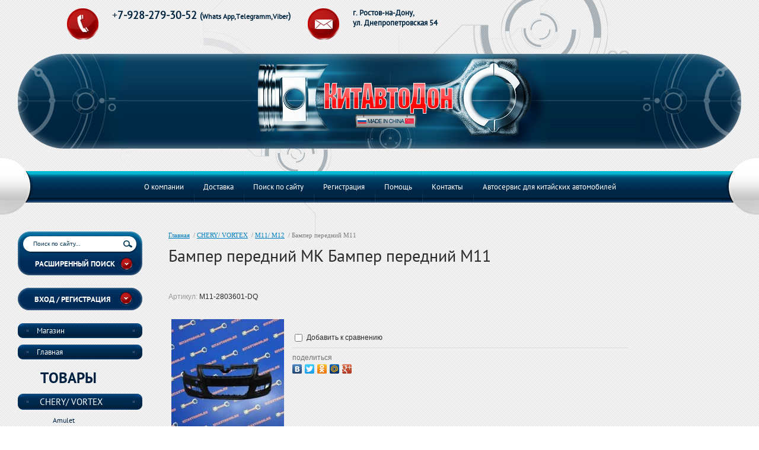

--- FILE ---
content_type: text/html; charset=utf-8
request_url: http://kitavtodon.ru/magazin/product/bamper-peredniy-mk-bamper-peredniy-m11
body_size: 10715
content:
<!DOCTYPE HTML>
<HTML>
  <head>
    <meta charset="utf-8" />
<meta name="robots" content="all"/>
<meta http-equiv="Content-Type" content="text/html; charset=UTF-8" />
<meta name="description" content="Бампер передний МК Бампер передний М11" />
<meta name="keywords" content="Бампер передний МК Бампер передний М11" />
<meta name="SKYPE_TOOLBAR" content="SKYPE_TOOLBAR_PARSER_COMPATIBLE" />
<meta name='wmail-verification' content='c76bf2155690f18e602d59732c3f257c' />
<title>Бампер передний МК Бампер передний М11</title>

<link rel="canonical" href="/magazin/product/bamper-peredniy-mk-bamper-peredniy-m11"/>
<script src="/g/libs/jquery/1.9.1/jquery.min.js"></script>
			
		
		
		
			<link rel="stylesheet" type="text/css" href="/g/shop2v2/default/css/theme.less.css">		
			<script type="text/javascript" src="/g/printme.js"></script>
		<script type="text/javascript" src="/g/shop2v2/default/js/tpl.js"></script>
		<script type="text/javascript" src="/g/shop2v2/default/js/baron.min.js"></script>
		
			<script type="text/javascript" src="/g/shop2v2/default/js/shop2.2.js"></script>
		
	<script type="text/javascript">shop2.init({"productRefs": [],"apiHash": {"getPromoProducts":"5c75d008f057f2223813a0e1e3ce62fc","getSearchMatches":"046d6cbcb954c8afd0fd7bef07955043","getFolderCustomFields":"9ac34caab90207fcc8d274e185c397e9","getProductListItem":"42070ec37a2ef91cc4034d875ecd4606","cartAddItem":"024e1a5d4c857ea434ff148aa6ab4784","cartRemoveItem":"85c8226d48ce110e473dabfae44839ae","cartUpdate":"2bbae8b30a3fa60f43eabe081f8d535d","cartRemoveCoupon":"19b6c6685395af393039608758ea0949","cartAddCoupon":"77d2747d9b2c6c5bc19b7ee11ee1c372","deliveryCalc":"e84fef42cdb9dcfc7102a23b78153a16","printOrder":"0a19daf578752f5b659cfbffa1244305","cancelOrder":"b0319871d87d701cb394361737239f1a","cancelOrderNotify":"33ed1fed8959c52b84d93129b16edf97","repeatOrder":"a88f03612eb6017aa27f07961d91a956","paymentMethods":"92f4c2ddee381c52847dbd77ec27d557","compare":"671d16460872335fb2a98a4737658099"},"hash": null,"verId": 765307,"mode": "product","step": "","uri": "/magazin","IMAGES_DIR": "/d/","my": {"show_sections":true,"pricelist_options_toggle_col":true,"pricelist_options_hide_col_alias":"\u0421\u043a\u0440\u044b\u0442\u044c \u0432\u0441\u0435 \u043f\u0430\u0440\u0430\u043c\u0435\u0442\u0440\u044b","pricelist_options_show_col_alias":"\u041f\u043e\u043a\u0430\u0437\u0430\u0442\u044c \u0432\u0441\u0435 \u043f\u0430\u0440\u0430\u043c\u0435\u0442\u0440\u044b","pricelist_options_toggle":true,"pricelist_options_hide_alias":"\u0421\u043a\u0440\u044b\u0442\u044c \u043f\u0430\u0440\u0430\u043c\u0435\u0442\u0440\u044b","pricelist_options_show_alias":"\u041f\u043e\u043a\u0430\u0437\u0430\u0442\u044c \u043f\u0430\u0440\u0430\u043c\u0435\u0442\u0440\u044b"},"shop2_cart_order_payments": 1,"cf_margin_price_enabled": 0,"maps_yandex_key":"","maps_google_key":""});</script>
<link rel="stylesheet" href="/g/css/styles_articles_tpl.css" />
<link rel="stylesheet" href="/t/v342/images/shop2v2blocks.less.css">
<link rel="stylesheet" href="/t/v342/images/styles.less.css">
<link rel="stylesheet" href="/t/v342/images/css/styles.css">
<!--[if lt IE 9]>
<script src="/t/v342/images/html5.js"></script>
<![endif]-->

            <!-- 46b9544ffa2e5e73c3c971fe2ede35a5 -->
            <script src='/shared/s3/js/lang/ru.js'></script>
            <script src='/shared/s3/js/common.min.js'></script>
        <link rel='stylesheet' type='text/css' href='/shared/s3/css/calendar.css' /><link rel='stylesheet' type='text/css' href='/shared/highslide-4.1.13/highslide.min.css'/>
<script type='text/javascript' src='/shared/highslide-4.1.13/highslide-full.packed.js'></script>
<script type='text/javascript'>
hs.graphicsDir = '/shared/highslide-4.1.13/graphics/';
hs.outlineType = null;
hs.showCredits = false;
hs.lang={cssDirection:'ltr',loadingText:'Загрузка...',loadingTitle:'Кликните чтобы отменить',focusTitle:'Нажмите чтобы перенести вперёд',fullExpandTitle:'Увеличить',fullExpandText:'Полноэкранный',previousText:'Предыдущий',previousTitle:'Назад (стрелка влево)',nextText:'Далее',nextTitle:'Далее (стрелка вправо)',moveTitle:'Передвинуть',moveText:'Передвинуть',closeText:'Закрыть',closeTitle:'Закрыть (Esc)',resizeTitle:'Восстановить размер',playText:'Слайд-шоу',playTitle:'Слайд-шоу (пробел)',pauseText:'Пауза',pauseTitle:'Приостановить слайд-шоу (пробел)',number:'Изображение %1/%2',restoreTitle:'Нажмите чтобы посмотреть картинку, используйте мышь для перетаскивания. Используйте клавиши вперёд и назад'};</script>
<link rel="apple-touch-icon" href="/touch-icon-iphone.png">
<link rel="apple-touch-icon" sizes="76x76" href="/touch-icon-ipad.png">
<link rel="apple-touch-icon" sizes="120x120" href="/touch-icon-iphone-retina.png">
<link rel="apple-touch-icon" sizes="152x152" href="/touch-icon-ipad-retina.png">
<meta name="msapplication-TileImage" content="/touch-w8-mediumtile.png"/>
<meta name="msapplication-square70x70logo" content="/touch-w8-smalltile.png" />
<meta name="msapplication-square150x150logo" content="/touch-w8-mediumtile.png" />
<meta name="msapplication-wide310x150logo" content="/touch-w8-widetile.png" />
<meta name="msapplication-square310x310logo" content="/touch-w8-largetile.png" />

<!--s3_require-->
<link rel="stylesheet" href="/g/basestyle/1.0.1/user/user.css" type="text/css"/>
<link rel="stylesheet" href="/g/basestyle/1.0.1/user/user.blue.css" type="text/css"/>
<script type="text/javascript" src="/g/basestyle/1.0.1/user/user.js" async></script>
<!--/s3_require-->

<script type="text/javascript">hs.transitions = ['expand', 'crossfade'];hs.outlineType = 'rounded-white';hs.fadeInOut = true;hs.dimmingOpacity = 0.75;</script>
<script type="text/javascript" src="/t/v342/images/prise_param.js"></script>
<script type="text/javascript" src="/t/v342/images/nocopy.for.all.js"></script>

<script>
  (function(i,s,o,g,r,a,m){i['GoogleAnalyticsObject']=r;i[r]=i[r]||function(){
  (i[r].q=i[r].q||[]).push(arguments)},i[r].l=1*new Date();a=s.createElement(o),
  m=s.getElementsByTagName(o)[0];a.async=1;a.src=g;m.parentNode.insertBefore(a,m)
  })(window,document,'script','//www.google-analytics.com/analytics.js','ga');

  ga('create', 'UA-69484251-1', 'auto');
  ga('send', 'pageview');

</script>

<link rel="stylesheet" href="/t/v342/images/k72.css" />
</head>
<body>
  <div class="wrapper">
   <div class="wrapp_in">
     <header class="vnt">
   <div class="t_img"><img src="/t/v342/images/t_img.png" height="397" width="949" alt=""></div>
   <div class="t_abs_left">
     <div class="t_abs_bg"></div>
     <div class="t_abs_bgr"></div>
     <div class="t_abs_right"></div>
   </div>
      <a href="http://kitavtodon.ru" class="logo">
      	<img src="/thumb/2/Kbh6AaP6YlRc7kJ_HWGvGg/r/d/logo.png" alt="">
      	      </a>
      <div class="slog"></div>
      <div class="tel"><p>+<strong>7-928-279-30-52&nbsp;</strong><span style="font-size:11pt;"><strong>(</strong></span><span style="font-size:9pt;"><strong>Whats App,Telegramm,Viber</strong></span><span style="font-size:11pt;"><strong>)</strong></span></p></div>
      <div class="adres"><p><strong>г. Ростов-на-Дону,<br />
ул. Днепропетровская 54</strong></p></div>
<nav class="t_menu">
      <ul>
                     <li><a href="/o-kompanii"><span>О компании</span></a></li>
                        <li><a href="/dostavka"><span>Доставка</span></a></li>
                        <li><a href="/search"><span>Поиск по сайту</span></a></li>
                        <li><a href="/registraciya"><span>Регистрация</span></a></li>
                        <li><a href="/help"><span>Помощь</span></a></li>
                        <li><a href="/contacts"><span>Контакты</span></a></li>
                        <li><a href="/avtoservvice"><span>Автосервис для китайских автомобилей</span></a></li>
                </ul>
  </nav>
</header>
     <section class="middle">
 <article class="article">
    <div class="conntent">
    <div class="breadcrumbs"> 
      
<div data-url="/"><a href="/">Главная</a>&nbsp;&nbsp;/&nbsp;<a href="/magazin/folder/chery-vortex">CHERY/ VORTEX</a>&nbsp;&nbsp;/&nbsp;<a href="/magazin/folder/m11-m12">M11/ M12</a>&nbsp;&nbsp;/&nbsp;Бампер передний М11</div>    </div>
       <h1>Бампер передний МК Бампер передний М11</h1>      
    	<div class="shop-categor-list">
		<br clear="all">	</div>
		
	<div class="shop2-cookies-disabled shop2-warning hide"></div>
	
	
	
		
							
			
							
			
							
			
		
					

	
					
	
	
					<div class="shop2-product-article"><span>Артикул:</span> M11-2803601-DQ</div>
	
	
<form 
	method="post" 
	action="/magazin?mode=cart&amp;action=add" 
	accept-charset="utf-8"
	class="shop2-product">

	<input type="hidden" name="kind_id" value="1959170606"/>
	<input type="hidden" name="product_id" value="1727134606"/>
	<input type="hidden" name="meta" value='null'/>

	<div class="product-side-l">
				<div class="product-image">
						<a href="/d/m11-2803601-dq.jpg">
				<img src="/thumb/2/EYUevdwBehKNeNJW7hdn1g/200r190/d/m11-2803601-dq.jpg" alt="Бампер передний М11" title="Бампер передний М11" />
			</a>
			<div class="verticalMiddle"></div>
								</div>
		
			
	
	<div class="tpl-rating-block">Рейтинг:<div class="tpl-stars"><div class="tpl-rating" style="width: 0%;"></div></div>(0 голосов)</div>

		</div>
	<div class="product-side-r">
		
					<div class="form-add">
				<div class="product-price">
						
						<div class="price-current">
	    <strong>0</strong> р. 
	    	</div>
				</div>
				
				
				
	<div class="product-amount">
					<div class="amount-title">Количество:</div>
							<div class="shop2-product-amount">
				<button type="button" class="amount-minus">&#8722;</button><input type="text" name="amount" data-kind="1959170606" data-max="1" data-min="1" data-multiplicity="" maxlength="4" value="1" /><button type="button" class="amount-plus">&#43;</button>
			</div>
						</div>
				
				
<input type="hidden" value="Бампер передний М11" name="product_name" />
<input type="hidden" value="http://kitavtodon.ru/magazin/product/bamper-peredniy-mk-bamper-peredniy-m11" name="product_link" />			</div>
      <div class="product-details">

			

 
	
			<div class="product-compare">
			<label>
				<input type="checkbox" value="1959170606"/>
				Добавить к сравнению
			</label>
		</div>
		
	
		
		
	

							<div class="yashare">
					<script type="text/javascript" src="http://yandex.st/share/share.js" charset="utf-8"></script>
					
					<style type="text/css">
						div.yashare span.b-share a.b-share__handle img,
						div.yashare span.b-share a.b-share__handle span {
							background-image: url("http://yandex.st/share/static/b-share-icon.png");
						}
					</style>
					
					<span class="yashare-header">поделиться</span>
					<div class="yashare-auto-init" data-yashareL10n="ru" data-yashareType="none" data-yashareQuickServices="vkontakte,facebook,twitter,odnoklassniki,moimir,gplus" data-yashareImage="http://kitavtodon.ru/d/m11-2803601-dq.jpg"></div>
				</div>
						<div class="shop2-clear-container"></div>
		</div>
			
		

		
	</div>
	<div class="shop2-clear-container"></div>
<re-captcha data-captcha="recaptcha"
     data-name="captcha"
     data-sitekey="6LddAuIZAAAAAAuuCT_s37EF11beyoreUVbJlVZM"
     data-lang="ru"
     data-rsize="invisible"
     data-type="image"
     data-theme="light"></re-captcha></form><!-- Product -->

	




	



        
            <h4 class="shop2-product-folders-header">Находится в разделах</h4>
        <div class="shop2-product-folders"><a href="/magazin/folder/m11-m12">M11/ M12<span></span></a></div>
    
		<p><a href="javascript:shop2.back()" class="shop2-btn shop2-btn-back">Назад</a></p>

	


	
	</div>
    </article>
    <aside class="left">
    <div class="for_ser">
      <div class="search"> 
            <form action="/search" method="get" name="poisk" id="form">
            <input name="search" class="sear" type="text" onblur="this.value=this.value==''?'Поиск по сайту...':this.value;" onfocus="this.value=this.value=='Поиск по сайту...'?'':this.value;" value="Поиск по сайту...">
            <input type="submit" value="" class="h_b">
            <re-captcha data-captcha="recaptcha"
     data-name="captcha"
     data-sitekey="6LddAuIZAAAAAAuuCT_s37EF11beyoreUVbJlVZM"
     data-lang="ru"
     data-rsize="invisible"
     data-type="image"
     data-theme="light"></re-captcha></form>
      </div>
      	
	
<div class="shop2-block search-form ">
	<div class="block-title">
		<strong>Расширенный поиск</strong>
		<span>&nbsp;</span>
	</div>
	<div class="block-body">
		<form action="/magazin/search" enctype="multipart/form-data">
			<input type="hidden" name="sort_by" value=""/>
			
							<div class="row">
					<div class="row-title">Цена (р.):</div>
					<label><span>от</span>&nbsp;<input name="s[price][min]" type="text" size="5" class="small" value="" /></label>
					&nbsp;
					<label><span>до</span>&nbsp;<input name="s[price][max]" type="text" size="5" class="small" value="" /></label>
				</div>
			
							<div class="row">
					<label class="row-title" for="shop2-name">Название:</label>
					<input type="text" name="s[name]" size="20" id="shop2-name" value="" />
				</div>
			
							<div class="row">
					<label class="row-title" for="shop2-article">Артикул:</label>
					<input type="text" name="s[article]" id="shop2-article" value="" />
				</div>
			
							<div class="row">
					<label class="row-title" for="shop2-text">Текст:</label>
					<input type="text" name="search_text" size="20" id="shop2-text"  value="" />
				</div>
			
			
							<div class="row">
					<div class="row-title">Выберите категорию:</div>
					<select name="s[folder_id]" id="s[folder_id]">
						<option value="">Все</option>
																																		<option value="227686406" >
									 CHERY/ VORTEX
								</option>
																												<option value="227687006" >
									&raquo; Amulet
								</option>
																												<option value="227716806" >
									&raquo; Arrizo 7
								</option>
																												<option value="227713806" >
									&raquo; B14/ B11
								</option>
																												<option value="227687206" >
									&raquo; Bonus/ Very
								</option>
																												<option value="227716406" >
									&raquo; Bonus 3
								</option>
																												<option value="227713606" >
									&raquo; Corda
								</option>
																												<option value="227715006" >
									&raquo; Fora/ Estina
								</option>
																												<option value="227715206" >
									&raquo; Fora FL/ Estina FL
								</option>
																												<option value="227716006" >
									&raquo; Indis
								</option>
																												<option value="227715806" >
									&raquo; Kimo
								</option>
																												<option value="227716206" >
									&raquo; M11/ M12
								</option>
																												<option value="227714006" >
									&raquo; Tiggo/ Tingo
								</option>
																												<option value="227714206" >
									&raquo; Tiggo FL/ Tingo FL
								</option>
																												<option value="227714406" >
									&raquo; Tiggo 2
								</option>
																												<option value="227714606" >
									&raquo; Tiggo 3
								</option>
																												<option value="227714806" >
									&raquo; Tiggo 5
								</option>
																												<option value="227715406" >
									&raquo; QQ Sweet
								</option>
																												<option value="227715606" >
									&raquo; QQ6
								</option>
																												<option value="227717006" >
									 GEELY
								</option>
																												<option value="227718006" >
									&raquo; Emgrand EC7/ EC7-RV
								</option>
																												<option value="227718206" >
									&raquo; MK/ MK Cross
								</option>
																												<option value="227718406" >
									&raquo; Emgrand X7
								</option>
																												<option value="227718606" >
									&raquo; Otaka (CK)
								</option>
																												<option value="227718806" >
									&raquo; Vision (FC)
								</option>
																												<option value="227719006" >
									&raquo; GC6
								</option>
																												<option value="377348406" >
									&raquo; Atlas
								</option>
																												<option value="227719606" >
									 LIFAN
								</option>
																												<option value="227720206" >
									&raquo; Breez
								</option>
																												<option value="227720806" >
									&raquo; Cebrium
								</option>
																												<option value="227721006" >
									&raquo; Celliya
								</option>
																												<option value="227720006" >
									&raquo; Smily/ Smily NEW
								</option>
																												<option value="227719806" >
									&raquo; Solano
								</option>
																												<option value="227720406" >
									&raquo; X50
								</option>
																												<option value="227720606" >
									&raquo; X60
								</option>
																												<option value="238832806" >
									&raquo; My Way
								</option>
																												<option value="366730606" >
									&raquo; X70
								</option>
																												<option value="366735006" >
									&raquo; Smily NEW
								</option>
																												<option value="366735206" >
									&raquo; Solano 2
								</option>
																												<option value="366743606" >
									&raquo; Murman
								</option>
																												<option value="227756606" >
									 BYD
								</option>
																												<option value="227756806" >
									&raquo; F3
								</option>
																												<option value="227721406" >
									 FOTON
								</option>
																												<option value="227721606" >
									&raquo; 1039/ 1049C (Isuzu)
								</option>
																												<option value="227723406" >
									&raquo; 1049A (Perkins)
								</option>
																												<option value="227753806" >
									&raquo; 1051/ 1061 (Cummins)
								</option>
																												<option value="227723606" >
									&raquo; 1069 (Perkins)
								</option>
																												<option value="227727406" >
									&raquo; 1089
								</option>
																												<option value="227723806" >
									&raquo; 1093/ 1099 (Perkins)
								</option>
																												<option value="227721806" >
									 BAW
								</option>
																												<option value="227722606" >
									&raquo; Tonik
								</option>
																												<option value="227722806" >
									&raquo; 1044/ 33462
								</option>
																												<option value="227723206" >
									&raquo; 1065/ 3346
								</option>
																												<option value="227722006" >
									 FAW
								</option>
																												<option value="227730206" >
									&raquo; 1010/ 1020/ 6371/ 6350
								</option>
																												<option value="227730406" >
									&raquo; 1031/1041/1047
								</option>
																												<option value="227754406" >
									&raquo; 1051
								</option>
																												<option value="227754006" >
									&raquo; 1061/ 1083
								</option>
																												<option value="227754606" >
									&raquo; Besturn B50
								</option>
																												<option value="227755006" >
									&raquo; V5
								</option>
																												<option value="227755406" >
									&raquo; Vita
								</option>
																												<option value="227722206" >
									 CUMMINS
								</option>
																												<option value="227729606" >
									&raquo; ISF 2.8
								</option>
																												<option value="227729806" >
									&raquo; ISF 3.8
								</option>
																												<option value="227728806" >
									 YUEJIN
								</option>
																												<option value="227756006" >
									&raquo; 1020
								</option>
																												<option value="227729206" >
									&raquo; 1041
								</option>
																												<option value="227729406" >
									&raquo; 1080
								</option>
																												<option value="232602206" >
									 Аксессуары
								</option>
																												<option value="301644708" >
									 HAVAL
								</option>
																												<option value="301647108" >
									 CHANGAN
								</option>
																												<option value="864774513" >
									 BAIC
								</option>
																												<option value="864775113" >
									 TANK
								</option>
																												<option value="864780913" >
									 EXEED
								</option>
																												<option value="864786713" >
									 OMODA
								</option>
																												<option value="864786913" >
									 JETOUR
								</option>
																												<option value="864787113" >
									 JAECOO
								</option>
																												<option value="864793113" >
									 KAYIY
								</option>
																												<option value="864804513" >
									 TENET
								</option>
																												<option value="864804713" >
									 LIVAN
								</option>
																												<option value="864804913" >
									 BELGEE
								</option>
																												<option value="864817113" >
									 GAC
								</option>
																												<option value="864831513" >
									 DONGFENG
								</option>
																												<option value="864831713" >
									 GREAT WALL
								</option>
																												<option value="864846113" >
									 JAC
								</option>
																												<option value="864857513" >
									 МОСКВИЧ 3/6
								</option>
																												<option value="864857913" >
									 XCITE
								</option>
																		</select>
				</div>

				<div id="shop2_search_custom_fields"></div>
			
						
							<div class="row">
					<div class="row-title">Производитель:</div>
					<select name="s[vendor_id]">
						<option value="">Все</option>          
													<option value="289041" >CUMMINS</option>
													<option value="88629021" >CHERY/ VORTEX</option>
													<option value="88628821" >LIFAN</option>
													<option value="88628621" >GEELY</option>
													<option value="88628421" >BYD</option>
													<option value="88628221" >FAW</option>
													<option value="88628021" >FOTON</option>
													<option value="88627821" >BAW Fenix</option>
													<option value="88627621" >YUEJIN</option>
											</select>
				</div>
			
											    <div class="row">
				        <div class="row-title">Новинка:</div>
				            				            <select name="s[flags][2]">
				            <option value="">Все</option>
				            <option value="1">да</option>
				            <option value="0">нет</option>
				        </select>
				    </div>
		    												    <div class="row">
				        <div class="row-title">Спецпредложение:</div>
				            				            <select name="s[flags][1]">
				            <option value="">Все</option>
				            <option value="1">да</option>
				            <option value="0">нет</option>
				        </select>
				    </div>
		    							
			

							<div class="row">
					<div class="row-title">Результатов на странице:</div>
					<select name="s[products_per_page]">
																										<option value="5">5</option>
																				<option value="20">20</option>
																				<option value="35">35</option>
																				<option value="50">50</option>
																				<option value="65">65</option>
																				<option value="80">80</option>
																				<option value="95">95</option>
											</select>
				</div>
			
			<div class="clear-container"></div>
			<div class="row">
				<button type="submit" class="search-btn">Найти</button>
			</div>
		<re-captcha data-captcha="recaptcha"
     data-name="captcha"
     data-sitekey="6LddAuIZAAAAAAuuCT_s37EF11beyoreUVbJlVZM"
     data-lang="ru"
     data-rsize="invisible"
     data-type="image"
     data-theme="light"></re-captcha></form>
		<div class="clear-container"></div>
	</div>
</div><!-- Search Form -->    </div> 
      <div class="shop2-block login-form ">
	<div class="block-title">
		<strong>Вход / Регистрация</strong>
		<span>&nbsp;</span>
	</div>
	<div class="block-body">
					<form method="post" action="/registraciya">
				<input type="hidden" name="mode" value="login" />
				<div class="row">
					<label for="login">Логин или e-mail:</label>
					<label class="field text"><input type="text" name="login" id="login" tabindex="1" value="" /></label>
				</div>
				<div class="row">
					<label for="password">Пароль:</label>
					<button type="submit" class="signin-btn" tabindex="3">Войти</button>
					<label class="field password"><input type="password" name="password" id="password" tabindex="2" value="" /></label>
				</div>
			<re-captcha data-captcha="recaptcha"
     data-name="captcha"
     data-sitekey="6LddAuIZAAAAAAuuCT_s37EF11beyoreUVbJlVZM"
     data-lang="ru"
     data-rsize="invisible"
     data-type="image"
     data-theme="light"></re-captcha></form>
			<div class="clear-container"></div>
			<p>
				<a href="/registraciya/register" class="register">Регистрация</a>
				<a href="/registraciya/forgot_password">Забыли пароль?</a>
			</p>
						</div>
</div>    <nav class="l_menu">
       <ul>
                                                                   <li><a href="/"><span></span><span><i>Магазин</i></span></a>
                                                                                                                        </li>
                                                                                                    <li><a href="/"><span></span><span><i>Главная</i></span></a>
                                                                                </li></ul>
                         </nav>
     <div class="kat_tit">Товары</div>
      <nav class="kat">
        <ul>
                                                                   <li><a href="/magazin/folder/chery-vortex"><span></span><span><i>CHERY/ VORTEX</i></span></a>
                                                                                                                        <ul class="kat">
                                                                                <li><a href="/magazin/folder/amulet">Amulet</a>
                                                                                                                        </li>
                                                                                                    <li><a href="/magazin/folder/arrizo-7">Arrizo 7</a>
                                                                                                                        </li>
                                                                                                    <li><a href="/magazin/folder/b14-b11">B14/ B11</a>
                                                                                                                        </li>
                                                                                                    <li><a href="/magazin/folder/bonus-very">Bonus/ Very</a>
                                                                                                                        </li>
                                                                                                    <li><a href="/magazin/folder/bonus-3">Bonus 3</a>
                                                                                                                        </li>
                                                                                                    <li><a href="/magazin/folder/corda">Corda</a>
                                                                                                                        </li>
                                                                                                    <li><a href="/magazin/folder/fora-estina">Fora/ Estina</a>
                                                                                                                        </li>
                                                                                                    <li><a href="/magazin/folder/fora-fl-estina-fl">Fora FL/ Estina FL</a>
                                                                                                                        </li>
                                                                                                    <li><a href="/magazin/folder/indis">Indis</a>
                                                                                                                        </li>
                                                                                                    <li><a href="/magazin/folder/kimo">Kimo</a>
                                                                                                                        </li>
                                                                                                    <li><a href="/magazin/folder/m11-m12">M11/ M12</a>
                                                                                                                        </li>
                                                                                                    <li><a href="/magazin/folder/tiggo-tingo">Tiggo/ Tingo</a>
                                                                                                                        </li>
                                                                                                    <li><a href="/magazin/folder/tiggo-fl-tingo-fl">Tiggo FL/ Tingo FL</a>
                                                                                                                        </li>
                                                                                                    <li><a href="/magazin/folder/tiggo-2">Tiggo 2</a>
                                                                                                                        </li>
                                                                                                    <li><a href="/magazin/folder/tiggo-3">Tiggo 3</a>
                                                                                                                        </li>
                                                                                                    <li><a href="/magazin/folder/tiggo-5">Tiggo 5</a>
                                                                                                                        </li>
                                                                                                    <li><a href="/magazin/folder/qq-sweet">QQ Sweet</a>
                                                                                                                        </li>
                                                                                                    <li><a href="/magazin/folder/qq6">QQ6</a>
                                                                                                                        </li>
                                        </ul></li>
                                                                                                    <li><a href="/magazin/folder/geely"><span></span><span><i>GEELY</i></span></a>
                                                                                                                        </li>
                                                                                                    <li><a href="/magazin/folder/lifan"><span></span><span><i>LIFAN</i></span></a>
                                                                                                                        </li>
                                                                                                    <li><a href="/magazin/folder/byd"><span></span><span><i>BYD</i></span></a>
                                                                                                                        </li>
                                                                                                    <li><a href="/magazin/folder/foton"><span></span><span><i>FOTON</i></span></a>
                                                                                                                        </li>
                                                                                                    <li><a href="/magazin/folder/baw"><span></span><span><i>BAW</i></span></a>
                                                                                                                        </li>
                                                                                                    <li><a href="/magazin/folder/faw"><span></span><span><i>FAW</i></span></a>
                                                                                                                        </li>
                                                                                                    <li><a href="/magazin/folder/cummins"><span></span><span><i>CUMMINS</i></span></a>
                                                                                                                        </li>
                                                                                                    <li><a href="/magazin/folder/yejin"><span></span><span><i>YUEJIN</i></span></a>
                                                                                                                        </li>
                                                                                                    <li><a href="/magazin/folder/aksessuary"><span></span><span><i>Аксессуары</i></span></a>
                                                                                                                        </li>
                                                                                                    <li><a href="/magazin/folder/haval"><span></span><span><i>HAVAL</i></span></a>
                                                                                                                        </li>
                                                                                                    <li><a href="/magazin/folder/changan"><span></span><span><i>CHANGAN</i></span></a>
                                                                                                                        </li>
                                                                                                    <li><a href="/magazin/folder/baic"><span></span><span><i>BAIC</i></span></a>
                                                                                                                        </li>
                                                                                                    <li><a href="/magazin/folder/tank"><span></span><span><i>TANK</i></span></a>
                                                                                                                        </li>
                                                                                                    <li><a href="/magazin/folder/exeed"><span></span><span><i>EXEED</i></span></a>
                                                                                                                        </li>
                                                                                                    <li><a href="/magazin/folder/omoda"><span></span><span><i>OMODA</i></span></a>
                                                                                                                        </li>
                                                                                                    <li><a href="/magazin/folder/jetour"><span></span><span><i>JETOUR</i></span></a>
                                                                                                                        </li>
                                                                                                    <li><a href="/magazin/folder/jaecoo"><span></span><span><i>JAECOO</i></span></a>
                                                                                                                        </li>
                                                                                                    <li><a href="/magazin/folder/kayiy"><span></span><span><i>KAYIY</i></span></a>
                                                                                                                        </li>
                                                                                                    <li><a href="/magazin/folder/tenet"><span></span><span><i>TENET</i></span></a>
                                                                                                                        </li>
                                                                                                    <li><a href="/magazin/folder/livan"><span></span><span><i>LIVAN</i></span></a>
                                                                                                                        </li>
                                                                                                    <li><a href="/magazin/folder/belgee"><span></span><span><i>BELGEE</i></span></a>
                                                                                                                        </li>
                                                                                                    <li><a href="/magazin/folder/gac"><span></span><span><i>GAC</i></span></a>
                                                                                                                        </li>
                                                                                                    <li><a href="/magazin/folder/dongfeng"><span></span><span><i>DONGFENG</i></span></a>
                                                                                                                        </li>
                                                                                                    <li><a href="/magazin/folder/great-wall"><span></span><span><i>GREAT WALL</i></span></a>
                                                                                                                        </li>
                                                                                                    <li><a href="/magazin/folder/jac"><span></span><span><i>JAC</i></span></a>
                                                                                                                        </li>
                                                                                                    <li><a href="/magazin/folder/moskvich-3-6"><span></span><span><i>МОСКВИЧ 3/6</i></span></a>
                                                                                                                        </li>
                                                                                                    <li><a href="/magazin/folder/xcite"><span></span><span><i>XCITE</i></span></a>
                                                                                </li></ul>
                         </nav>
     
<div class="inf"><!-- Gismeteo informer START -->
<link rel="stylesheet" type="text/css" href="http://www.gismeteo.ru/static/css/informer2/gs_informerClient.min.css">
<div id="gsInformerID-8kqaL3OiMsvMlr" class="gsInformer" style="width:170px;height:164px">
  <div class="gsIContent">
   <div id="cityLink">
     <a href="http://www.gismeteo.ru/city/daily/5110/" target="_blank">Погода в Ростове-на-Дону</a>
   </div>
   <div class="gsLinks">
     <table>
       <tr>
         <td>
           <div class="leftCol">
             <a href="http://www.gismeteo.ru" target="_blank">
               <img alt="Gismeteo" title="Gismeteo" src="http://www.gismeteo.ru/static/images/informer2/logo-mini2.png" align="absmiddle" border="0" />
               <span>Gismeteo</span>
             </a>
           </div>
           <div class="rightCol">
             <a href="http://www.gismeteo.ru/city/weekly/5110/" target="_blank">Прогноз</a>
           </div>
           </td>
        </tr>
      </table>
    </div>
  </div>
</div>
<script src="http://www.gismeteo.ru/ajax/getInformer/?hash=8kqaL3OiMsvMlr" type="text/javascript"></script>
<!-- Gismeteo informer END --></div>
</aside>
<div class="clear"></div>
</section>
<div class="clear"></div>
<div class="f_blank"></div>
</div>
</div>
<footer>
  <div class="footer_in">
  <div class="f_l"></div>
  <div class="f_r"></div>
  <nav class="b_menu">
      <ul>
                     <li><a href="/o-kompanii"><span><span>О компании</span></span></a></li>
                        <li><a href="/dostavka"><span><span>Доставка</span></span></a></li>
                        <li><a href="/search"><span><span>Поиск по сайту</span></span></a></li>
                        <li><a href="/registraciya"><span><span>Регистрация</span></span></a></li>
                        <li><a href="/help"><span><span>Помощь</span></span></a></li>
                        <li><a href="/contacts"><span><span>Контакты</span></span></a></li>
                        <li><a href="/avtoservvice"><span><span>Автосервис для китайских автомобилей</span></span></a></li>
                </ul>
  </nav>
  <div class="copy">&copy; 2014 - 2026 КитАвтоДон</div>
<div class="mega"><span style='font-size:14px;' class='copyright'><!--noindex--><span style="text-decoration:underline; cursor: pointer;" onclick="javascript:window.open('https://megagr'+'oup.ru/base_shop?utm_referrer='+location.hostname)" class="copyright">создание интернет-магазина</span> в megagroup.ru<!--/noindex--></span></div>
<div class="psi"></div>
<div class="counters"><!-- Yandex.Metrika counter -->
<script type="text/javascript">
(function (d, w, c) {
    (w[c] = w[c] || []).push(function() {
        try {
            w.yaCounter33329678 = new Ya.Metrika({id:33329678,
                    webvisor:true,
                    clickmap:true,
                    trackLinks:true});
        } catch(e) { }
    });

    var n = d.getElementsByTagName("script")[0],
        s = d.createElement("script"),
        f = function () { n.parentNode.insertBefore(s, n); };
    s.type = "text/javascript";
    s.async = true;
    s.src = (d.location.protocol == "https:" ? "https:" : "http:") + "//mc.yandex.ru/metrika/watch.js";

    if (w.opera == "[object Opera]") {
        d.addEventListener("DOMContentLoaded", f, false);
    } else { f(); }
})(document, window, "yandex_metrika_callbacks");
</script>
<noscript><div><img src="//mc.yandex.ru/watch/33329678" style="position:absolute; left:-9999px;" alt="" /></div></noscript>
<!-- /Yandex.Metrika counter -->
<!--LiveInternet counter--><script type="text/javascript"><!--
new Image().src = "//counter.yadro.ru/hit?r"+
escape(document.referrer)+((typeof(screen)=="undefined")?"":
";s"+screen.width+"*"+screen.height+"*"+(screen.colorDepth?
screen.colorDepth:screen.pixelDepth))+";u"+escape(document.URL)+
";"+Math.random();//--></script><!--/LiveInternet-->
<!--LiveInternet logo--><a href="//www.liveinternet.ru/click"
target="_blank"><img src="//counter.yadro.ru/logo?13.5"
title="LiveInternet: показано число просмотров за 24 часа, посетителей за 24 часа и за сегодня"
alt="" border="0" width="88" height="31"/></a><!--/LiveInternet-->
<!--__INFO2026-01-21 01:03:43INFO__-->
</div>
</div>
</footer>

<!--#771-->


<!-- assets.bottom -->
<!-- </noscript></script></style> -->
<script src="/my/s3/js/site.min.js?1768462484" ></script>
<script src="/my/s3/js/site/defender.min.js?1768462484" ></script>
<script >/*<![CDATA[*/
var megacounter_key="c334b3756521d44abed671bb76cfefd1";
(function(d){
    var s = d.createElement("script");
    s.src = "//counter.megagroup.ru/loader.js?"+new Date().getTime();
    s.async = true;
    d.getElementsByTagName("head")[0].appendChild(s);
})(document);
/*]]>*/</script>
<script >/*<![CDATA[*/
$ite.start({"sid":762260,"vid":765307,"aid":855621,"stid":4,"cp":21,"active":true,"domain":"kitavtodon.ru","lang":"ru","trusted":false,"debug":false,"captcha":3});
/*]]>*/</script>
<!-- /assets.bottom -->
</body>
</html>

--- FILE ---
content_type: text/javascript
request_url: http://counter.megagroup.ru/c334b3756521d44abed671bb76cfefd1.js?r=&s=1280*720*24&u=http%3A%2F%2Fkitavtodon.ru%2Fmagazin%2Fproduct%2Fbamper-peredniy-mk-bamper-peredniy-m11&t=%D0%91%D0%B0%D0%BC%D0%BF%D0%B5%D1%80%20%D0%BF%D0%B5%D1%80%D0%B5%D0%B4%D0%BD%D0%B8%D0%B9%20%D0%9C%D0%9A%20%D0%91%D0%B0%D0%BC%D0%BF%D0%B5%D1%80%20%D0%BF%D0%B5%D1%80%D0%B5%D0%B4%D0%BD%D0%B8%D0%B9%20%D0%9C11&fv=0,0&en=1&rld=0&fr=0&callback=_sntnl1768957284592&1768957284592
body_size: 196
content:
//:1
_sntnl1768957284592({date:"Wed, 21 Jan 2026 01:01:24 GMT", res:"1"})